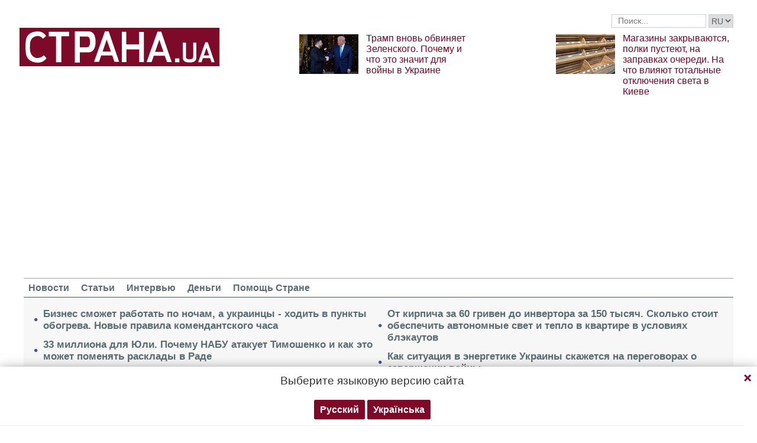

--- FILE ---
content_type: text/html; charset=utf-8
request_url: https://www.google.com/recaptcha/api2/aframe
body_size: 268
content:
<!DOCTYPE HTML><html><head><meta http-equiv="content-type" content="text/html; charset=UTF-8"></head><body><script nonce="_LqBPRY6DxVB5i90pstOkg">/** Anti-fraud and anti-abuse applications only. See google.com/recaptcha */ try{var clients={'sodar':'https://pagead2.googlesyndication.com/pagead/sodar?'};window.addEventListener("message",function(a){try{if(a.source===window.parent){var b=JSON.parse(a.data);var c=clients[b['id']];if(c){var d=document.createElement('img');d.src=c+b['params']+'&rc='+(localStorage.getItem("rc::a")?sessionStorage.getItem("rc::b"):"");window.document.body.appendChild(d);sessionStorage.setItem("rc::e",parseInt(sessionStorage.getItem("rc::e")||0)+1);localStorage.setItem("rc::h",'1768582155283');}}}catch(b){}});window.parent.postMessage("_grecaptcha_ready", "*");}catch(b){}</script></body></html>